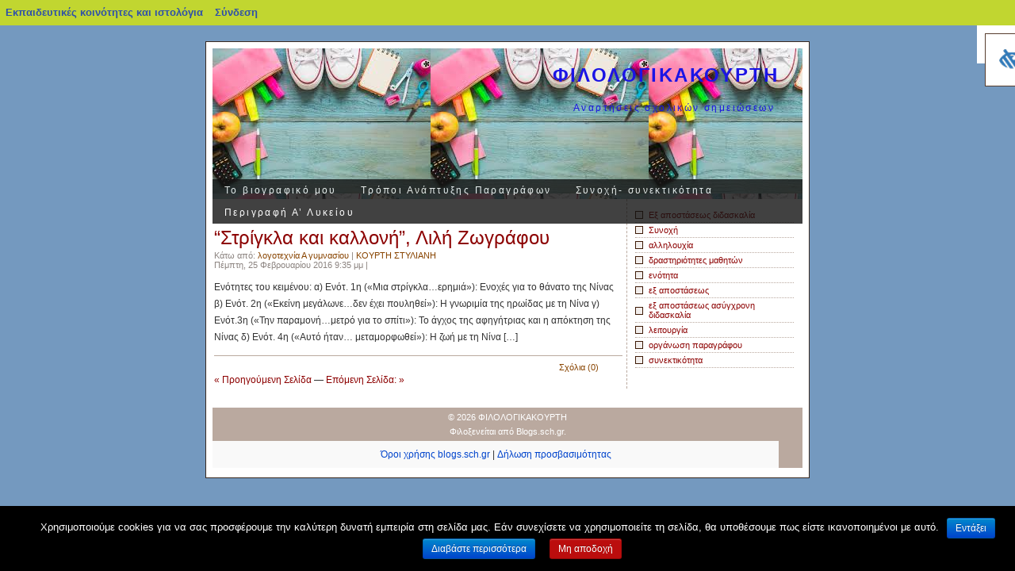

--- FILE ---
content_type: text/css
request_url: https://blogs.sch.gr/skourti/wp-content/themes/daisyraegemini/style.css
body_size: 3055
content:
/*
Theme Name: Daisy Rae Gemini
Description: Meet a stylish central page menu.
Author: Jennifer Ledbetter
License: GNU General Public License v2 or later
License URI: http://www.gnu.org/licenses/gpl-2.0.html
Tested up to: 6.1
Requires PHP: 7.0
Text Domain: daisyraegemini
Tags: translation-ready, white, brown, two-columns,threaded-comments, custom-header,responsive-layout
Version: 3.2
Credits: Responsive added by lenasterg
Daisy Rae Gemini developed by <a href="http://atthe404.com">Root</a> designed by' <a href="http://www.geeksmakemehot.com">geeksmakemehot</a>.
Header Image by <a href="http://sxc.hu/browse.phtml?f=profile&l=mikefroese">Mike Froese</a>.
License -
The CSS, XHTML and design is released under GPL:
http://www.opensource.org/licenses/gpl-license.php
*/
/* Captions and image alignment for wordpress */
.aligncenter, div.aligncenter {
    display: block !important;
    margin: 0px auto;
}
div.alignleft {
    float: left !important;
    margin-right: 10px;
}
div.alignright {
    float: right !important;
    margin-right: 0px;
    margin-left: 10px;
}
.wp-caption {
    border: 1px solid #CCCCCC;
    text-align: center;
    background-color: #F8F8F8;
    padding-top: 4px;
    margin-top: 10px;
    margin-bottom: 10px;
}
.wp-caption img {
    margin: 0;
    padding: 0;
    border: 0 none;
}
.wp-caption p.wp-caption-text {
    font-size: 11px;
    line-height: 16px;
    padding: 5px 4px;
    margin: 0;
    font-family: Arial, Tahoma, "Lucida Sans";
    color: #949494;
    font-style: normal;
}
p img {
    padding: 0;
    max-width: 100%;
}
img.centered {
    display: block;
    margin-left: auto;
    margin-right: auto;
    text-align: center;
}
img.alignright {
    padding: 4px;
    margin: 0 0 2px 7px;
    float: right;
}
img.alignleft {
    padding: 4px;
    margin: 0 7px 2px 0;
    float: left;
}
.alignright {
    float: right;
}
.alignleft {
    float: left;
}
.commentlist .children img.avatar {
    width: 32px;
    height: 32px;
}
#post-navigator-single, .commentlist {
    width: 100%;
    display: block;
    float: left;
}
textarea#comments {
    width: 90% !important;
}
#recentcomments li a {
    background-image: none !important;
}
/* End captions and image alignment */
/* -------  Layout CSS(   Centered fixed-layout) ------ */
body {
    font-family: 'Lucida Grande', 'Lucida Sans Unicode', Verdana, sans-serif;
    font-size: 12px;
    margin: 0;
    padding: 0;
    text-align: center; /* IE 5.5 hack */
}
#farouter {background: #ffffff; width:100%;
           max-width: 760px; border: 1px solid #3A291F;margin: 20px auto 20px auto;text-align: left;  /* IE 5.5 hack part II */}
#outer {}
#rap {}
#masthead {letter-spacing: 0.2em;margin: 8px 8px 0 8px;padding: 0 10px 10px 60px; font: normal 100% 'Lucida Grande', 'Lucida Sans Unicode', Verdana, sans-serif; height: 180px;
}
#main {padding-left:10px;}
#content {float: left;width:100%; max-width: 520px; padding-top: 0px;}
#menu {float: left; width: 200px; margin-right: 3px; border-left: 1px dashed #BAA99F;}
#nav {padding-left: 10px;}
#logo {padding-top: 25px; padding-left: 12px;}
#hmenu {margin: 8px; height: 30px;}
#hnav {margin: 0;padding: 0;}
#clearer { clear: both; margin: 0; padding: 0;}
#footer { margin: 8px 8px 8px 8px; }
/*----------------- Color CSS    ------------------------*/
body {background: #DCD3CE; color:#333;}
#rap {background: #ffffff;}
#masthead {position: relative; background-image: url('images/header.gif');}
#footer {background: #BAA99F;}
#hmenu { background: #BAA99F;}
#hnav {
    background: #BAA99F;
}
a {color: #8C0000; text-decoration: none; }
a:visited { color: #8C0000; text-decoration: none; }
a:hover { color: #8C0000; text-decoration: underline; }
acronym, abbr { border-bottom: #333; }
blockquote {border-left: #573D2E; color: #573D2E;}
h2 {	color: #8C0000;
     font-size: 24px;
     font-weight: normal;}
h3 a {color: #8C0000; }
h3 a:hover {color: #8C0000;}
h3 a:visited {color: #8C0000;}
.meta { color: #8C8480}
.meta a {color: #884400;}
.feedback a{color: #884400;}
/* --------     Core CSS ---------*/
a{text-decoration: none;}
a img { border: 0; }
acronym, abbr { border-bottom: 1px dashed; }
acronym, abbr, span.caps { cursor: help; font-size: 90%; letter-spacing: .07em;}
blockquote { background: #f4f4f4; border-left: 5px solid #ddd; margin-left: 1.5em; padding: 5px 15px;}
cite { font-size: 90%; font-style: normal; }
#header a { color: #F2EEEC; text-decoration: none; }
#header a:hover { text-decoration: underline; }
h1 { margin: 0; padding: 20px; text-align: right; }
#hidden {display:none;}
h2 {font: 100% 'Lucida Grande', 'Lucida Sans Unicode', Verdana, sans-serif;
    letter-spacing: 0.2em; margin: 0 20px 20px 0; padding: 20px 0 0 0; }
h2#tagline {margin:0; margin-right: 25px; padding:0;text-align: right;color: #F2EEEC;border: 0;}
.post h2 { font: 100% 'Lucida Grande', 'Lucida Sans Unicode', Verdana, sans-serif;
           letter-spacing: 0.2em; margin: 0 20px 0 30px; padding: 20px 0 30px 0; }
h3 {font: 24px 'Lucida Grande', 'Lucida Sans Unicode', Verdana, sans-serif; margin-left: 0; margin-top: 30px;color: #8C0000;
}
h3#comments { margin-left: 20px; }
h3#respond { margin-left: 20px; }
h4 {
    font-size: 16px;
    font-weight: normal;
}
ol#comments li p { font-size: 100%; }
img {margin: 10px;padding: 10px; border: 1px solid #573D2E; }
p, .feedback
{ font: 100%/175% 'Lucida Grande', 'Lucida Sans Unicode', Verdana, sans-serif;}
p {}
.textarea { width:200px; margin:0; }
#archvies {
    font: 150% normal 'Lucida Grande', 'Lucida Sans Unicode', Verdana, sans-serif;
}
/* ------------------------- Classes used by the_meta() ---------------------*/
ul.post-meta {
    list-style: none;
}
ul.post-meta span.post-meta-key {
    font-weight: bold;
}
.credit {
    color: #fff;
    font-size: 90%;
    margin: 10px 0 0 0;
    padding: 3px;
    text-align: center;
}
.credit a, .credit a:hover {color: #fff;text-decoration: none;}
.feedback {text-align: right;clear: both;margin-right: 30px; font-size: 90%}
.meta {font-size: .95em;}
.meta li, ul.post-meta li {display: inline;}
.meta ul {display: inline;list-style: none;margin: 0;padding: 0;}
.meta, .meta a { font-weight: normal; letter-spacing: 0;}
.post { margin: 35px 5px 0 0; }
.entrytext {margin-left: 30px;}
.storytitle { margin-top: 10px; margin-bottom: 2px; }
.storytitle a { text-decoration: none; }
.storycontent{margin-bottom: 5px; border-bottom: 1px solid #BAA99F;}
#commentform { margin-left: 20px; }
#commentform  #comment { width:100%; max-width:450px; }
#commentform #author, #commentform #email, #commentform #url, #commentform textarea {
    background: #fff; padding: .2em; }
#commentform textarea { width:100%;}
#commentlist li {border: 2px solid #BAA99F; margin-bottom: 20px; padding-left: 20px;}
#commentlist li ul { border-left: 1px solid #ddd; font-size: 110%; list-style-type: none;}
/* ----------  All menu styling except #menu itself (in layout above) ------- */
#nav form {
    margin: 0 0 0 13px;
}
#nav input#s {
    width: 80%;
    background: #eee;
    border: 1px solid #999;
    color: #000;
}
#nav ul li h2 {
    font-family: 'Lucida Grande', 'Lucida Sans Unicode', Verdana, sans-serif;
    font-weight: normal;
    letter-spacing: 0.1em;
    border: 0;
    text-align: left;
    padding-left:0;
    margin-left: 0;
}
#nav ul ul ul.children {
    font-size: 100%;
    padding-left: 4px;
}
#nav { width: 200px; }
#nav ul
{
    margin-left: 0;
    padding-left: 0;
    list-style-type: none;
    font-family: 'Lucida Grande', 'Lucida Sans Unicode', Verdana, sans-serif;
    font-size: 95%;
}
#nav a
{
    display: block;
    padding: 3px;
    padding-left: 17px;
    /*width: 130px;*/
    background-color: #FFF;
    background-image: url(images/icon.gif);
    background-repeat: no-repeat;
    background-position: 0 55%;
    border-bottom: 1px dotted #BAA99F;
}
#nav a:link, #navlist a:visited
{
    text-decoration: none;
}
#nav a:hover
{
    background-image: url(images/icon2.gif);
    color: #000;
}
#themeswitcher {
    font-size: 8px;
}
/*------------- hnav------------*/
#hnav ul
{
    text-align: center;
    padding-bottom: 5px;
    padding-top: 5px;
    padding-left: 0;
    margin-top: 0;
    /* cancels gap caused by top padding in Opera 7.54 */
    margin-left: 0;
    background-color: #BAA99F;
    color: #F2EEEC;
    width: 100%;
    font-family: 'Lucida Grande', 'Lucida Sans Unicode', Verdana, sans-serif;
    line-height: 18px;
    /* fixes Firefox 0.9.3 */
}
#hnav ul li
{
    display: inline;
    padding-left: 0;
    padding-right: 0;
    padding-bottom: 5px;
    /* matches link padding except for left and right */
    padding-top: 5px;
}
#hnav ul li a
{
    padding-left: 10px;
    padding-right: 10px;
    padding-bottom: 5px;
    padding-top: 5px;
    color: #F2EEEC;
    text-decoration: none;
    border-right: 1px solid #F2EEEC;
}
#hnav ul li a:hover
{
    background: #F2EEEC;
    color: #3A291F;
}
#hnav #active { border-left: 1px solid #F2EEEC; }
/*------------- added ------------*/
.gravatar {
    float:left;
    padding: 3px;
    margin-right: 5px;
    margin-bottom: 5px;
    border: 1px solid #573D2E;
}
#commentbox {
    background: #F2EEEC;
    border: 1px solid #573D2E;
    padding: 5px;
    margin-bottom: 15px;
}
.commentby {
    font-size: 14px;
    /* text-transform: uppercase;*/
}
.commentinfo {
    font-size: 10px;
    margin-top: -10px;
    border-bottom: 1px solid #DCD3CE;
}
.commentid {
    float: right;
    font-size: 24px;
    font-style: italic;
    padding-left: 10px;
    padding-right: 5px;
    padding-top: 5px;
    padding-bottom: 5px;
    color: #BAA99F;
}
.commentid a {
    color: #BAA99F;
    text-decoration: none;
}
.post ul li {
    padding: 0px;
    font-weight: normal;
    list-style: url('images/icon.gif');
    line-height: 1.5em;
}
.post ul li:hover {
    padding: 0px;
    font-weight: normal;
    list-style: url('images/icon2.gif');
    line-height: 1.5em;
}
#wp-calendar a {
	display: inline;
	background: none;
	padding: 0;
}

#wp-calendar a:hover {
	background: none;

}
@media screen and (max-width:500px) {
  .entry  img {
        max-width: 300px;
    }

    iframe {
        width: 95%;
    }
}


--- FILE ---
content_type: text/css
request_url: https://blogs.sch.gr/skourti/wp-content/themes/daisyraegemini/nav.css
body_size: 780
content:
/* -----------------------------------*/
/* >> Dropdown Navigations <<<-----*/
/* -----------------------------------*/
#custom-navigation {
    background: none repeat scroll 0 0 #121212;
    float: left;
    left: 0;
    opacity: 0.8;
    padding: 0;
    position: absolute;
    top: 165px;
    width:100%;
    max-width: 744px;
}
#supernav {
	margin: 0px !important;
	padding: 0px !important;
	list-style: none;
	float: left;
	position: relative;
	font-size: 1em;
    z-index: 1000 !important;
    width: 100%;
}
#supernav ul {
	background: transparent;
}
#supernav li {
	position: relative;
	display: inline-block;
	float: left;
	margin: 0px;
	padding: 0px;
	}
#supernav li:hover {
	position: relative;
	display: inline-block;
	float: left;
	margin: 0px;
	padding: 0px;
	}
#supernav li li{
	background-image: none!important;
	padding: 0px!important;
	}
#supernav li ul {
	position: absolute;
	left: 0px; /* Set 1px less than menu width */
	top: 28px;
	display: none;
	margin: 0px;
	padding: 0px;
	width: 250px;
	border-right: 0px none;
	border-bottom: 0px none;
	border-left: 0px none;
	border-top-width: 0px;
	border-top-style: none;
	list-style-type: none;
	}
/* Styles for Menu Items */
#supernav li a {
	text-decoration: none;
	color: #fff;
	display: inline-block;
	padding: 0px 15px;
	margin: 0px;
	float: left;
	font-size: 1em;
	line-height: 28px;
	}
#supernav li a:hover {
	text-decoration: none;
	color: #FFF;
	display: inline-block;
	padding: 0px 15px;
	margin: 0px;
	float: left;
	font-size: 1em;
	line-height: 28px;
	background: #333333;
	}
#supernav ul li a {
	text-decoration: none;
	color: #FFFFFF;
	display: inline-block;
	padding: 5px 12px 5px 17px;
	margin: 0px;
	float: left;
	background: #000000!important;
	border-bottom: 1px solid #333;
	width: 215px;
	font-size: 1em;
	line-height: 18px;
	border-left: 0px none;
	border-top-width: 0px;
	border-right-width: 0px;
	border-top-style: none;
	border-right-style: none;
	}
#supernav ul li a:hover {
	text-decoration: none;
	color: #FFFFFF;
	display: inline-block;
	background: #333!important;
	padding: 5px 12px 5px 17px;
	margin: 0px;
	float: left;
	border-bottom: 1px solid #000000;
	width: 215px;
	font-size: 1em;
	line-height: 18px;
	border-left: 0px none;
	border-top-width: 0px;
	border-right-width: 0px;
	border-top-style: none;
	border-right-style: none;
	}
/* Holly Hack. IE Requirement \*/
* html ul li { float: left; height: 1%; }
* html ul li a { height: 1%; }
/* End */
#supernav li:hover ul, #supernav li.over ul { display: block; } /* The magic */
#custom #supernav li ul li:hover ul, #custom #supernav li ul li.over ul { display: block; } /* The magic */
#custom #supernav li ul li ul li:hover ul, #custom #supernav li ul li ul li.over ul { display: block !important; } /* The magic */
/* -----------------------------------*/
/* >> End Dropdown Navigations <<<-----*/
/* -----------------------------------*/
#custom #supernav li ul li ul {
	position: absolute;
	left: 240px; /* Set 1px less than menu width */
	top: 0px;
	display: none;
	margin: 0px;
	padding: 0px;
	width: 250px;
	border-right: 0px none;
	border-bottom: 0px none;
	border-left: 0px none;
	border-top-width: 0px;
	border-top-style: none;
	list-style-type: none;
}
#custom #supernav li ul li ul li ul {
	position: absolute;
	left: 240px; /* Set 1px less than menu width */
	top: 0px;
	display: none !important;
	margin: 0px;
	padding: 0px;
	width: 250px;
	border-right: 0px none;
	border-bottom: 0px none;
	border-left: 0px none;
	border-top-width: 0px;
	border-top-style: none;
	list-style-type: none;
}
